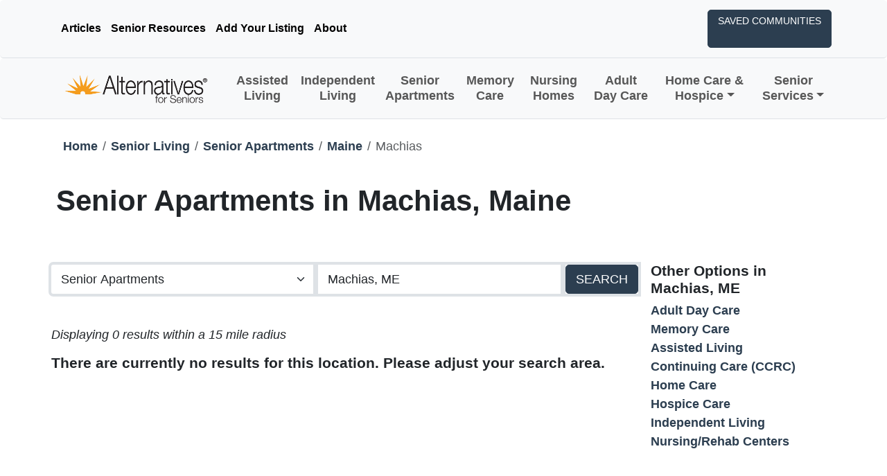

--- FILE ---
content_type: text/html; charset=utf-8
request_url: https://www.alternativesforseniors.com/senior-living/senior-apartments/maine/machias
body_size: 7511
content:
<!DOCTYPE html>
<html lang="en">
<head>

    <!-- Google tag (gtag.js) -->
    <script async src="https://www.googletagmanager.com/gtag/js?id=G-8C3ZMV7WV7"></script>
    <script>
        window.dataLayer = window.dataLayer || [];
        function gtag() { dataLayer.push(arguments); }
        gtag('js', new Date());

        gtag('config', 'G-8C3ZMV7WV7');
    </script>
    <!-- end Google tag (gtag.js) -->

    <meta charset="utf-8" />
    <meta name="viewport" content="width=device-width, initial-scale=1.0" />
    <meta robots="index,follow" />

    
<title>Senior Apartments in Machias, ME | Alternatives For Seniors</title>
<meta name="description" content="Get details of Senior Apartments in Machias, ME with our list of the top-rated facilities. View pricing, descriptions, photos, and amenities to help you navigate your Senior Apartments options." />
<meta name="keywords" content="Senior Apartments in Machias, ME, Machias, Maine, Senior Apartments, senior housing, senior living, senior care" />

    <meta property="og:title" content="Senior Apartments in Machias, ME | Alternatives For Seniors" />
    <meta property="og:description" content="Get details of Senior Apartments in Machias, ME with our list of the top-rated facilities. View pricing, descriptions, photos, and amenities to help you navigate your Senior Apartments options." />
    <meta property="og:type" content="website" />
    <meta property="og:locale" content="en_US" />
<meta property="og:site_name" content="Alternatives For Seniors" />

    <meta property="og:image" content="https://www.alternativesforseniors.com/images/landing/home.jpg" />
        <meta property="og:image:width" content="2121" />
        <meta property="og:image:height" content="1192" />
        <meta property="og:image:alt" content="Alternatives For Seniors - Senior Living and Care Guidance" />
        <meta property="og:image:type" content="image/jpeg" />
    <meta property="og:locality" content="Machias" />
    <meta property="og:region" content="Maine" />
    <meta property="og:country_name" content="United States" />
    <meta name="twitter:card" content="summary_large_image" />
    <meta name="twitter:title" content="Senior Apartments in Machias, ME | Alternatives For Seniors" />
    <meta name="twitter:description" content="Get details of Senior Apartments in Machias, ME with our list of the top-rated facilities. View pricing, descriptions, photos, and amenities to help you navigate your Senior Apartments options." />
    <meta name="twitter:image" content="https://www.alternativesforseniors.com/images/landing/home.jpg" />


    
    <meta name="geo.region" content="US-ME" />
    <meta name="geo.placename" content="Machias" />

    
     <script type="application/ld+json">
        {"@context":"https://schema.org","@type":"City","name":"Machias","geo":{"@type":"GeoCoordinates","latitude":"44.691699999999997","longitude":"-67.458200000000005"}}
        {"@context":"https://schema.org","@type":"BreadcrumbList","itemListElement":[{"@type":"ListItem","item":{"@type":"WebPage","@id":"https://www.alternativesforseniors.com/","name":"Home"},"position":1},{"@type":"ListItem","item":{"@type":"WebPage","@id":"https://www.alternativesforseniors.com/senior-living/","name":"Senior Living"},"position":2},{"@type":"ListItem","item":{"@type":"WebPage","@id":"https://www.alternativesforseniors.com/senior-living/senior-apartments/","name":"Senior Apartments"},"position":3},{"@type":"ListItem","item":{"@type":"WebPage","@id":"https://www.alternativesforseniors.com/senior-living/senior-apartments/maine/","name":"Maine"},"position":4},{"@type":"ListItem","item":{"@type":"WebPage","@id":"https://www.alternativesforseniors.com/senior-living/senior-apartments/maine/machias/","name":"Senior Apartments in Machias"},"position":5}],"numberOfItems":5}
        {"@context":"https://schema.org","@type":"ItemList","name":"0 Senior Apartments results near Machias, ME","numberOfItems":0}
    </script>


    <link rel="shortcut icon" href="/images/favicon.png" type="image/x-icon">
    <link rel="stylesheet" href="/lib/bootstrap/dist/css/bootstrap.min.css" />
    <link rel="stylesheet" href="/css/site.css?v=JCz8bg9nIj16hgf3_tnWMXjjtjW9p0TeNY3Az3a1aAM" />
    <link href="/fontawesome/css/fontawesome.css" rel="stylesheet">
    <link href="/fontawesome/css/brands.css" rel="stylesheet">
    <link href="/fontawesome/css/solid.css" rel="stylesheet">
    <link rel="stylesheet"
          href="https://cdn.jsdelivr.net/npm/@fancyapps/ui@5.0/dist/fancybox/fancybox.css" />
    <link rel="stylesheet" href="//api.mapbox.com/mapbox-gl-js/v2.14.1/mapbox-gl.css">
    
    <link href="https://www.alternativesforseniors.com/senior-living/senior-apartments/maine/machias" rel="canonical" />
    <meta property="og:url" content="https://www.alternativesforseniors.com/senior-living/senior-apartments/maine/machias" />

    
    <link rel="stylesheet" href="/css/custom/search-results.css" />

</head>
<body>

    <div class="sticky-top">
    <nav class="navbar navbar-expand-lg bg-body-tertiary border-bottom rounded navbar-top">
        <div class="container d-flex-flex-wrap">
            <ul class="nav me-auto">
                <li class="nav-item"><a href="/senior-resources/articles" " class="nav-link text-decoration-none link-body-emphasis px-2 active" aria-current="page">Articles</a></li>
                <li class="nav-item"><a href="/senior-resources" class="nav-link text-decoration-none link-body-emphasis px-2" aria-current="page">Senior Resources</a></li>
                <li class="nav-item"><a href="/advertising" " class="nav-link  text-decoration-none link-body-emphasis px-2" aria-current="page">Add Your Listing</a></li>
                <li class="nav-item"><a href="/about" " class="nav-link  text-decoration-none link-body-emphasis px-2" aria-current="page">About</a></li>
            </ul>
            <ul class="nav">
                <li class="nav-item">
                    <button type="button" class="btn btn-primary saved-communities text-decoration-none" data-bs-toggle="modal" data-bs-target="#savedCommunityModal" title="Saved Communities">
                        Saved Communities <span id="saved-community-count" class="p-1"></span></i>
                    </button>
                </li>
            </ul>
        </div>
    </nav>
    <nav class="navbar navbar-expand-lg bg-body-tertiary border-bottom rounded">
        <div class="container">
            <a class="navbar-brand" href="/"><img src="/images/logo/logo.png" alt="logo" title="Alternatives For Seniors logo" /></a>
            <button class="navbar-toggler" type="button" data-bs-toggle="collapse" data-bs-target="#navbars" aria-expanded="false" aria-label="Toggle navigation">
                <span class="navbar-toggler-icon"></span>
            </button>

            <div class="collapse navbar-collapse justify-content-md-center" id="navbars">
                <ul class="navbar-nav justify-content-center text-center">
                    <li class="nav-item"><a class="nav-link text-decoration-none" href="/senior-living/assisted-living/">Assisted Living</a></li>
                    <li class="nav-item"><a class="nav-link text-decoration-none" href="/senior-living/independent-living/">Independent Living</a></li>
                    <li class="nav-item"><a class="nav-link text-decoration-none" href="/senior-living/senior-apartments/">Senior Apartments</a></li>
                    <li class="nav-item"><a class="nav-link text-decoration-none" href="/senior-living/memory-care/">Memory Care</a></li>
                    <li class="nav-item"><a class="nav-link text-decoration-none" href="/senior-living/nursing-homes/">Nursing Homes</a></li>
                    <li class="nav-item"><a class="nav-link text-decoration-none" href="/senior-care/adult-day-care/">Adult Day Care</a></li>
                    <li class="nav-item dropdown">
                        <a class="nav-link text-decoration-none dropdown-toggle" href="#" data-bs-toggle="dropdown" aria-expanded="false">Home Care & Hospice</a>
                        <ul class="dropdown-menu">
                            <li><a class="dropdown-item" href="/senior-care/home-care/">Home Care</a></li>
                            <li><a class="dropdown-item" href="/senior-care/hospice-care/">Hospice Care</a></li>
                        </ul>
                    </li>
                    <li class="nav-item dropdown">
                        <a class="nav-link text-decoration-none dropdown-toggle" href="#" data-bs-toggle="dropdown" aria-expanded="false">Senior Services</a>
                        <ul class="dropdown-menu">
                            <li><a class="dropdown-item" href="/senior-resources/financial-services/">Financial Services</a></li>
                            <li><a class="dropdown-item" href="/senior-resources/geriatric-care-managers/">Geriatric Care Manager</a></li>
                            <li><a class="dropdown-item" href="/senior-resources/home-delivered-meals/">Home Delivered Meals</a></li>
                            <li><a class="dropdown-item" href="/senior-resources/legal-services/">Legal Services</a></li>
                            <li><a class="dropdown-item" href="/senior-resources/long-term-care-insurance/">Long Term Care Insurance</a></li>
                            <li><a class="dropdown-item" href="/senior-resources/medical-services/">Medical Services</a></li>
                            <li><a class="dropdown-item" href="/senior-resources/medical-supplies-equipment/">Medical Supplies and Equipment</a></li>
                            <li><a class="dropdown-item" href="/senior-resources/moving-services/">Moving Services</a></li>
                            <li><a class="dropdown-item" href="/senior-resources/physician-home-visits/">Physician Services</a></li>
                            <li><a class="dropdown-item" href="/senior-resources/senior-services/">Senior Services</a></li>
                            <li><a class="dropdown-item" href="/senior-resources/transportation-services/">Transportation Services</a></li>
                        </ul>
                    </li>
                </ul>
            </div>
        </div>
    </nav>
</div>


    <main b-czcwmve09n>
        


<input type="hidden" id="Level" name="Level" value="senior-apartments" />
<input type="hidden" id="State" name="State" value="ME" />
<input type="hidden" id="City" name="City" value="Machias" />
<input type="hidden" id="Latitude" name="Latitude" value="44.691699999999997" />
<input type="hidden" id="Longitude" name="Longitude" value="-67.458200000000005" />

<div id="results">
    
<section class="position-relative" id="search-results">
    <div class="container pt-4">
        <div class="row">
            
            
<nav aria-label="breadcrumb">
    <ol class="breadcrumb">
        <li class="breadcrumb-item"><a href="/">Home</a></li>
        <li class="breadcrumb-item"><a href="/senior-living/">Senior Living</a></li>
        <li class="breadcrumb-item"><a href="/senior-living/senior-apartments/">Senior Apartments</a></li>

        
            <li class="breadcrumb-item"><a href="/senior-living/senior-apartments/maine/">Maine</a></li>
            <li class="breadcrumb-item active" aria-current="page">Machias</li>

    </ol>
</nav>


                <h1 class="py-4 fw-bold">Senior Apartments in Machias, Maine </h1>
                <p></p>

            <div id="search-results-left" class="col-xl-9 mt-4  mb-4 pt-7 pb-11 px-0">
                <div class="col-lg-12 mx-auto">
                    <div class="justify-content-center">
                        

<form class="search-form" action="/search" method="get">
    <div class="input-group input-group-lg">
<select class="form-select border border-4" id="Level" name="Level"><option value="adult-day-care">Adult Day Care</option>
<option value="memory-care">Memory Care</option>
<option value="assisted-living">Assisted Living</option>
<option value="continuing-care-communities">Continuing Care (CCRC)</option>
<option value="home-care">Home Care</option>
<option value="hospice-care">Hospice Care</option>
<option value="independent-living">Independent Living</option>
<option value="nursing-homes">Nursing/Rehab Centers</option>
<option value="residential-care">Residential Care</option>
<option selected="selected" value="senior-apartments">Senior Apartments</option>
<option value="senior-living-communities">Senior Living</option>
</select>            <input class="form-control border border-4" id="Location" name="Location" placeholder="Enter City, State or Zip" required="required" type="text" value="Machias, ME" />
        <div class="input-group-append border border-4">
            <button class="btn btn-lg btn-primary" type="submit">Search</button>
        </div>
    </div>
</form>


                    </div>
                </div>

                <div class="row mt-5">
                    <div class="col-12 px-0">
                        <p class="px-3"><em>Displaying 0 results within a 15 mile radius</em></p>
                            <h4 class="px-3 fw-bold">There are currently no results for this location. Please adjust your search area.</h4>
                    </div>
                </div>
            </div>

            <div id="search-results-right" class="col-xl-3 mt-4 px-3 pb-11">
                <div id="search-results-right-inner">
 
                         <h4 class="fw-bold">Other Options in Machias, ME</h4>
                        
<ul class="list-unstyled">
        <li><a href="/senior-care/adult-day-care/maine/machias/">Adult Day Care</a></li>
        <li><a href="/senior-living/memory-care/maine/machias/">Memory Care</a></li>
        <li><a href="/senior-living/assisted-living/maine/machias/">Assisted Living</a></li>
        <li><a href="/senior-living/continuing-care-communities/maine/machias/">Continuing Care (CCRC)</a></li>
        <li><a href="/senior-care/home-care/maine/machias/">Home Care</a></li>
        <li><a href="/senior-care/hospice-care/maine/machias/">Hospice Care</a></li>
        <li><a href="/senior-living/independent-living/maine/machias/">Independent Living</a></li>
        <li><a href="/senior-living/nursing-homes/maine/machias/">Nursing/Rehab Centers</a></li>
</ul>



                    <div class="py-4">
                    </div>

                </div>
            </div>
        </div>
    </div>
</section>




</div>



    </main>

    <footer class="footer bg-warning">
    <div class="container text-primary">
        <div class="row pt-4">
            <!-- Left Column - Logo & Description -->
            <div class="col-12 col-lg-4 mb-4 mb-lg-3">
                <div class="logo pb-4">
                    <img src="/images/logo-text.png" alt="logo" title="Alternatives For Seniors logo" style="max-width: 250px;" />
                </div>
                <p class="fw-bold">
                    The main purpose of Alternatives for Seniors resource directories is to give people a well-organized and easy-to-understand
                    source of information about senior housing and care services.
                </p>
                <p class="fst-italic fw-bold">
                    <small>
                        The content on this website serves solely for informational purposes and should not be considered a replacement
                        for legal, financial, professional, or medical advice, diagnosis, or treatment. By using this site you agree to our <a href="/privacy/">Terms of Use</a>.
                    </small>
                </p>
                <p>
                    <a href="https://www.facebook.com/alternativesforseniorsdirectory" target="_blank" aria-label="Visit our Facebook page">
                        <i class="fa-brands fa-square-facebook fa-2xl"></i>
                    </a>
                </p>
            </div>

            <!-- Right Columns - Links -->
            <div class="col-12 col-lg-8">
                <div class="row">
                    <!-- Our Services -->
                    <div class="col-12 col-md-4 mb-4 mb-lg-3">
                        <h4 class="fw-bold mb-3">Our Services</h4>
                        <ul class="list-unstyled mb-4">
                            <li class="mb-2"><a class="text-primary fw-bold text-decoration-none" href="/senior-living/">Senior Living</a></li>
                            <li class="mb-2"><a class="text-primary fw-bold text-decoration-none" href="/senior-care/">Senior Care</a></li>
                            <li class="mb-2"><a class="text-primary fw-bold text-decoration-none" href="/senior-resources/">Senior Resources</a></li>
                            <li class="mb-2"><a class="text-primary fw-bold text-decoration-none" href="/senior-resources/articles/">Articles</a></li>
                        </ul>
                        <ul class="list-unstyled mb-4">
                            <li class="mb-2"><a class="text-primary fw-bold text-decoration-none" href="/print-directory-order/">Order Free Print Directory</a></li>
                            <li class="mb-2"><a class="text-primary fw-bold text-decoration-none" href="/digital/index.html" target="_blank">Metro Detroit Print Directory (digital)</a></li>
                        </ul>
                        <ul class="list-unstyled">
                            <li>
                                <a class="text-primary fw-bold text-decoration-none" href="/advertising/">Add Your Listing</a>
                            </li>
                        </ul>
                    </div>

                    <!-- Who We Are -->
                    <div class="col-12 col-md-4 mb-4 mb-lg-3">
                        <h4 class="fw-bold mb-3">Who We Are</h4>
                        <ul class="list-unstyled">
                            <li class="mb-2"><a class="text-primary fw-bold text-decoration-none" href="/about/">About Us</a></li>
                            <li class="mb-2"><a class="text-primary fw-bold text-decoration-none" href="/contact/">Contact Us</a></li>
                            <li class="mb-2"><a class="text-primary fw-bold text-decoration-none" href="/sitemap/">Sitemap</a></li>
                            <li class="mb-2"><a class="text-primary fw-bold text-decoration-none" href="/privacy/">Privacy Policy</a></li>
                            <li class="mb-2"><a class="text-primary fw-bold text-decoration-none" href="https://heartlandpaymentservices.net/WebPayments/AlternativesForSeniors/bills" target="_blank">Client Payments</a></li>
                            <li class="mb-2"><a class="text-primary fw-bold text-decoration-none" href="/admin/">Admin Login</a></li>
                        </ul>
                    </div>

                    <!-- Find Living and Care -->
                    <div class="col-12 col-md-4 mb-4 mb-lg-3">
                        <h4 class="fw-bold mb-3">Find Living and Care</h4>
                        <ul class="list-unstyled">
                            <li class="mb-2"><a class="text-primary fw-bold text-decoration-none" href="/senior-living/assisted-living/">Assisted Living</a></li>
                            <li class="mb-2"><a class="text-primary fw-bold text-decoration-none" href="/senior-living/independent-living/">Independent Living</a></li>
                            <li class="mb-2"><a class="text-primary fw-bold text-decoration-none" href="/senior-living/memory-care/">Memory Care</a></li>
                            <li class="mb-2"><a class="text-primary fw-bold text-decoration-none" href="/senior-living/nursing-homes/">Nursing Homes</a></li>
                            <li class="mb-2"><a class="text-primary fw-bold text-decoration-none" href="/senior-care/home-care/">Home Care</a></li>
                        </ul>
                    </div>
                </div>
            </div>
        </div>

        <!-- Tagline -->
        <div class="row py-3 justify-content-center text-center border-top border-primary mt-3">
            <div class="col-12">
                <h4 class="fw-bold"><em>Helping seniors and families since 1992</em></h4>
            </div>
        </div>
    </div>

    <!-- Copyright - Full Width Section -->
    <div class="container-fluid bg-warning">
        <div class="container">
            <div class="row">
                <div class="col-12 pt-3 pb-2 text-primary text-center text-md-start">
                    &copy; 2026 Alternatives For Seniors. All rights reserved.
                </div>
            </div>
        </div>
    </div>
</footer>

    <script src="/lib/jquery/dist/jquery.min.js"></script>
    <script src="/lib/bootstrap/dist/js/bootstrap.bundle.min.js"></script>
    <script src="/js/site.js?v=zZ5oXOqLuaU5fK2bd1_rFh-funZBnZom7-su70zBP0w"></script>
    <script src="/js/jquery.maskedinput.js"></script>
    <script src="/js/custom/contact.js"></script>
    <script src="https://cdn.jsdelivr.net/npm/@fancyapps/ui@5.0/dist/fancybox/fancybox.umd.js"></script>
    <script src='//api.mapbox.com/mapbox-gl-js/v2.14.1/mapbox-gl.js'></script>
    <script>
        $(function () {
            Fancybox.bind('[data-fancybox]', {
                Html: {
                    youtube: {
                        controls: 0,
                        rel: 0,
                        fs: 0
                    }
                }
            });
        });

        //  if (navigator.geolocation) {
        //     navigator.geolocation.getCurrentPosition(success, error);
        //   } else { 
        //     x.innerHTML = "Geolocation is not supported by this browser.";
        //   }
        //           function success(position) {
        //   console.log("Latitude: " + position.coords.latitude +
        //   "<br>Longitude: " + position.coords.longitude);
        // }

        // function error() {
        //   alert("Sorry, no position available.");
        // }

    </script>



    <section b-czcwmve09n id="modals">
        <!-- Modal -->
<form class="contact-form" action="/contact/send-message/" method="post">
    <input id="MessageType" name="MessageType" type="hidden" value="Contact" />
    <div class="modal fade" id="contactModal" data-bs-backdrop="static" data-bs-keyboard="false" tabindex="-1" aria-labelledby="contactLabel" aria-hidden="true">
        <div class="modal-dialog modal-lg modal-dialog-centered">
            <div class="modal-content">
                <div class="modal-header bg-primary px-4 mb-3">
                    <h4 class="modal-title fw-bold text-white" id="contactLabel">Contact Us</h4>
                    <button type="button" class="btn-close btn-close-white" data-bs-dismiss="modal" aria-label="Close"></button>
                </div>
                <div class="modal-body px-4 form-collapse">
                    <div class="mb-4">
                        <label for="FirstName" class="form-label">First Name</label>
                        <input type="text" class="form-control form-control-lg" id="FirstName" name="FirstName" required>
                    </div>
                    <div class="mb-4">
                        <label for="LastName" class="form-label">Last Name</label>
                        <input type="text" class="form-control form-control-lg" id="LastName" name="LastName" required>
                    </div>
                    <div class="mb-4">
                        <label for="Email" class="form-label">Email Address</label>
                        <input type="email" class="form-control form-control-lg" id="Email" name="Email" required>
                    </div>
                    <div class="mb-4">
                        <label for="Phone" class="form-label">Phone Number</label>
                        <input type="text" class="form-control form-control-lg phone" id="Phone" name="Phone" required>
                    </div>
                    <div class="mb-4">
                        <label for="Notes" class="form-label">Notes/Comments</label>
                        <textarea class="form-control form-control-lg" id="Notes" name="Notes"></textarea>
                    </div>
                    <div class="mb-4">
                        
<h5 class="fw-bold">For security purposes, please enter the total of the equation in the below textbox: </h5>
<h5>8 &#x2B; 9 = </h5>
<input class="form-control" type="number" id="UserOperationResult" name="UserOperationResult" placeholder="Enter total here" required>
<input type="hidden" id="ExpectedOperationResult" name="ExpectedOperationResult" value="17" />

                    </div>
                </div>
                <div class="modal-footer px-4 form-collapse">
                    <p>
                        By clicking "Submit" you agree to our <a href="/privacy/">Terms of Use</a>. 
                        You also consent to receive calls and/or emails from Alternatives For Seniors. 
                        Please visit our <a href="/privacy/">Privacy Policy</a> for more information about our privacy practices.</p>
                    <button type="button" class="btn btn-lg btn-secondary" data-bs-dismiss="modal">Close</button>
                    <button type="submit" class="btn btn-lg btn-primary">Submit</button>
                </div>
                <div class="confirmation px-4"></div>
            </div>
        </div>
    </div>
    <input id="message" name="message" type="hidden" value="" />
</form>

        <!-- Modal -->
<form class="contact-form" action="/contact/send-lead/" method="post">
     <div class="modal fade" id="requestInfoModal" data-bs-backdrop="static" data-bs-keyboard="false" tabindex="-1" aria-labelledby="requestInfoLabel" aria-hidden="true">
        <div class="modal-dialog modal-lg modal-dialog-centered">
            <div class="modal-content">
                <div class="modal-header bg-primary px-4 mb-3">
                    <h4 class="modal-title fw-bold text-white" id="requestInfoLabel"></h4>
                    <button type="button" class="btn-close btn-close-white" data-bs-dismiss="modal" aria-label="Close"></button>
                </div>
                <div class="modal-body px-4">
                    <div class="confirmation"></div>
                    <div class="form-collapse">
                        <div class="mb-4">
                            <label for="FirstName" class="form-label">First Name</label>
                            <input type="text" class="form-control form-control-lg" id="FirstName" name="FirstName" required>
                        </div>
                        <div class="mb-4">
                            <label for="LastName" class="form-label">Last Name</label>
                            <input type="text" class="form-control form-control-lg" id="LastName" name="LastName" required>
                        </div>
                        <div class="mb-4">
                            <label for="Email" class="form-label">Email Address</label>
                            <input type="email" class="form-control form-control-lg" id="Email" name="Email" required>
                        </div>
                        <div class="mb-4">
                            <label for="Phone" class="form-label">Phone Number</label>
                            <input type="text" class="form-control form-control-lg phone" id="Phone" name="Phone" required>
                        </div>
                        <div class="mb-4">
                            <label for="LookingFor" class="form-label">Who are you looking for?</label>
                            <select class="form-control form-control-lg form-select" id="LookingFor" name="LookingFor">
                                <option value="0"></option>
                                <option value="1">Mom</option>
                                <option value="2">Dad</option>
                                <option value="3">Parents</option>
                                <option value="4">Self</option>
                                <option value="5">Spouse</option>
                                <option value="6">Self and Spouse</option>
                                <option value="7">Relative</option>
                                <option value="8">Friend</option>
                                <option value="9">Client</option>
                                <option value="10">Other</option>
                            </select>
                        </div>
                        <div class="mb-4">
                            <label for="Notes" class="form-label">Notes/Comments</label>
                            <textarea class="form-control form-control-lg" id="Notes" name="Notes"></textarea>
                        </div>
                        <div class="mb-4">
                            
<h5 class="fw-bold">For security purposes, please enter the total of the equation in the below textbox: </h5>
<h5>4 &#x2B; 4 = </h5>
<input class="form-control" type="number" id="UserOperationResult" name="UserOperationResult" placeholder="Enter total here" required>
<input type="hidden" id="ExpectedOperationResult" name="ExpectedOperationResult" value="8" />

                        </div>
                    </div>
                </div>
                <div class="modal-footer px-4 form-collapse">
                    
                    <h6 class="text-body-secondary">
                        By clicking "Submit" you agree to our <a href="/privacy/">Terms of Use</a>.
                        Please visit our <a href="/privacy/">Privacy Policy</a> for more information about our privacy practices.
                    </h6>
                    <button type="button" class="btn btn-lg btn-secondary" data-bs-dismiss="modal">Close</button>
                    <button type="submit" class="btn btn-lg btn-primary">Submit</button>
                </div>
            </div>
        </div>
    </div>
    <input id="AccountId" name="AccountId" type="hidden" value="" />
    <input id="ResourceId" name="ResourceId" type="hidden" value="" />
</form>
        <!-- Modal -->
<form class="saved-community-form" action="/savedcommunities/" method="get">
    <div class="modal fade" id="savedCommunityModal" data-bs-backdrop="static" data-bs-keyboard="false" tabindex="-1" aria-labelledby="savedCommunityLabel" aria-hidden="true">
        <div class="modal-dialog modal-xl modal-dialog-centered modal-dialog-scrollable">
            <div class="modal-content">
                <div class="modal-header bg-primary px-4 mb-3">
                    <h4 class="modal-title fw-bold text-white" id="savedCommunityLabel">Saved Communities</h4>
                    <button type="button" class="btn-close btn-close-white" data-bs-dismiss="modal" aria-label="Close"></button>
                </div>
                <div class="modal-body px-4">
                    <div id="savedCommunityResults">
                        
                    </div>
                </div>
                <div class="modal-footer px-4">
                    
                    <button type="button" class="btn btn-lg btn-secondary" data-bs-dismiss="modal">Close</button>
                    <button type="submit" class="btn btn-lg btn-primary">Print</button>
                </div>
            </div>
        </div>
    </div>
</form>

        <!-- Modal -->
<form class="form-control contact-form" action="/contact/send-message/" method="post">
    <input id="MessageType" name="MessageType" type="hidden" value="AddCommunityRequest" />
    <div class="modal fade" id="addListingModal" data-bs-backdrop="static" data-bs-keyboard="false" tabindex="-1" aria-labelledby="addListingLabel" aria-hidden="true">
        <div class="modal-dialog modal-xl modal-dialog-centered">
            <div class="modal-content">
                <div class="modal-header bg-primary px-4 mb-3">
                    <h4 class="modal-title fw-bold text-white" id="addListingLabel">Add Your Company</h4>
                    <button type="button" class="btn-close btn-close-white" data-bs-dismiss="modal" aria-label="Close"></button>
                </div>
                <div class="modal-body px-4 form-collapse">
                    <div class="row">
                        <h4>Your Information</h4>
                        <hr />
                        <div class="mb-4">
                            <label for="Community" class="form-label">Community Name</label>
                            <input type="text" class="form-control form-control-lg form-clear" id="Community" name="Community" required>
                        </div>
                        <div class="col-6">
                            <div class="mb-4">
                                <label for="FirstName" class="form-label">First Name</label>
                                <input type="text" class="form-control form-control-lg" id="FirstName" name="FirstName" required>
                            </div>
                        </div>
                        <div class="col-6">
                            <div class="mb-4">
                                <label for="LastName" class="form-label">Last Name</label>
                                <input type="text" class="form-control form-control-lg" id="LastName" name="LastName" required>
                            </div>
                        </div>
                        <div class="col-6">
                            <div class="mb-4">
                                <label for="Company" class="form-label">Company</label>
                                <input type="text" class="form-control form-control-lg" id="Company" name="Company" required>
                            </div>
                        </div>
                        <div class="col-6">
                            <div class="mb-4">
                                <label for="Title" class="form-label">Title</label>
                                <input type="text" class="form-control form-control-lg" id="Title" name="Title">
                            </div>
                        </div>
                        <div class="col-6">
                            <div class="mb-4">
                                <label for="Email" class="form-label">Email Address</label>
                                <input type="email" class="form-control form-control-lg" id="Email" name="Email" required>
                            </div>
                        </div>
                        <div class="col-6">
                            <div class="mb-4">
                                <label for="Link" class="form-label">Website</label>
                                <input type="text" class="form-control form-control-lg" id="Link" name="Link">
                            </div>
                        </div>
                        <div class="col-6">
                            <div class="mb-4">
                                <label for="Phone" class="form-label">Phone Number</label>
                                <input type="text" class="form-control form-control-lg phone" id="Phone" name="Phone" required>
                            </div>
                        </div>
                        <div class="col-6">
                            <div class="mb-4">
                                <label for="Address" class="form-label">Address</label>
                                <input type="text" class="form-control form-control-lg form-clear" id="Address" name="Address" required>
                            </div>
                        </div>
                        <div class="col-6">
                            <div class="mb-4">
                                <label for="City" class="form-label">City</label>
                                <input type="text" class="form-control form-control-lg form-clear" id="City" name="City" required>
                            </div>
                        </div>
                        <div class="col-6">
                            <div class="mb-4">
                                <label for="State" class="form-label">State</label>
                                <select class="form-control form-control-lg form-clear" id="State" name="State" required>
                                    <option value=""></option>
                                    <option value="AL">AL</option>
                                    <option value="AK">AK</option>
                                    <option value="AZ">AZ</option>
                                    <option value="AR">AR</option>
                                    <option value="CA">CA</option>
                                    <option value="CO">CO</option>
                                    <option value="CT">CT</option>
                                    <option value="DE">DE</option>
                                    <option value="DC">DC</option>
                                    <option value="FL">FL</option>
                                    <option value="GA">GA</option>
                                    <option value="HI">HI</option>
                                    <option value="ID">ID</option>
                                    <option value="IL">IL</option>
                                    <option value="IN">IN</option>
                                    <option value="IA">IA</option>
                                    <option value="KS">KS</option>
                                    <option value="KY">KY</option>
                                    <option value="LA">LA</option>
                                    <option value="ME">ME</option>
                                    <option value="MD">MD</option>
                                    <option value="MA">MA</option>
                                    <option value="MI">MI</option>
                                    <option value="MN">MN</option>
                                    <option value="MS">MS</option>
                                    <option value="MO">MO</option>
                                    <option value="MT">MT</option>
                                    <option value="NE">NE</option>
                                    <option value="NV">NV</option>
                                    <option value="NH">NH</option>
                                    <option value="NJ">NJ</option>
                                    <option value="NM">NM</option>
                                    <option value="NY">NY</option>
                                    <option value="NC">NC</option>
                                    <option value="ND">ND</option>
                                    <option value="OH">OH</option>
                                    <option value="OK">OK</option>
                                    <option value="OR">OR</option>
                                    <option value="PA">PA</option>
                                    <option value="PR">PR</option>
                                    <option value="RI">RI</option>
                                    <option value="SC">SC</option>
                                    <option value="SD">SD</option>
                                    <option value="TN">TN</option>
                                    <option value="TX">TX</option>
                                    <option value="UT">UT</option>
                                    <option value="VT">VT</option>
                                    <option value="VA">VA</option>
                                    <option value="WA">WA</option>
                                    <option value="WV">WV</option>
                                    <option value="WI">WI</option>
                                    <option value="WY">WY</option>
                                </select>
                            </div>
                        </div>
                        <div class="col-6">
                            <div class="mb-4">
                                <label for="ZipCode" class="form-label">ZIP Code</label>
                                <input type="text" class="form-control form-control-lg form-clear" id="ZipCode" name="ZipCode" required>
                            </div>
                        </div>
                        <div class="col-6">
                            <div class="mb-4">
                                <label for="County" class="form-label">County</label>
                                <input type="text" class="form-control form-control-lg form-clear" id="County" name="County" required>
                            </div>
                        </div>
                    </div>
                    <div class="row">
                        <div class="col-6 mb-4">
                            <h4>Listing Type</h4>
                            <hr />
                            <div class="form-check">
                                <input id="ListingType" name="ListingType" type="radio" value="Basic" />
                                <label class="form-check-label">
                                    Basic Listing - <em>Free</em>
                                </label>
                            </div>
                            <div class="form-check">
                                <input id="ListingType" name="ListingType" type="radio" value="Advertiser" />
                                <label class="form-check-label">
                                    Enhanced Listing - <em>$120 annually *</em>
                                </label>
                            </div>
                            <div class="form-check">
                                <input id="ListingType" name="ListingType" type="radio" value="Featured" />
                                <label class="form-check-label">
                                    Featured Listing - <em>$180 annually *</em>
                                </label>
                            </div>
                            <p class="py-3"><strong>* Rates are doubled for Greater Chicago and Southeastern Michigan Areas</strong></p>
                        </div>
                        <div class="col-6 mb-4">
                            <h4>Services Offered</h4>
                            <hr />

                            <div class="form-check">
                                <input class="form-check-input" id="AdultDayCare" name="AdultDayCare" type="checkbox" value="true" />
                                <label class="form-check-label">
                                    Adult Day Care
                                </label>
                            </div>
                            <div class="form-check">
                                <input class="form-check-input" id="AssistedLiving" name="AssistedLiving" type="checkbox" value="true" />
                                <label class="form-check-label">
                                    Assisted Living
                                </label>
                            </div>
                            <div class="form-check">
                                <input class="form-check-input" id="ContinuingCare" name="ContinuingCare" type="checkbox" value="true" />
                                <label class="form-check-label">
                                    Continuing Care
                                </label>
                            </div>
                            <div class="form-check">
                                <input class="form-check-input" id="HomeCare" name="HomeCare" type="checkbox" value="true" />
                                <label class="form-check-label">
                                    Home Care
                                </label>
                            </div>
                            <div class="form-check">
                                <input class="form-check-input" id="Hospice" name="Hospice" type="checkbox" value="true" />
                                <label class="form-check-label">
                                    Hospice
                                </label>
                            </div>
                            <div class="form-check">
                                <input class="form-check-input" id="IndependentLiving" name="IndependentLiving" type="checkbox" value="true" />
                                <label class="form-check-label">
                                    Independent Living
                                </label>
                            </div>
                            <div class="form-check">
                                <input class="form-check-input" id="MemoryCare" name="MemoryCare" type="checkbox" value="true" />
                                <label class="form-check-label">
                                    Memory Care
                                </label>
                            </div>
                            <div class="form-check">
                                <input class="form-check-input" id="Nursing" name="Nursing" type="checkbox" value="true" />
                                <label class="form-check-label">
                                    Nursing
                                </label>
                            </div>
                            <div class="form-check">
                                <input class="form-check-input" id="SeniorApartments" name="SeniorApartments" type="checkbox" value="true" />
                                <label class="form-check-label">
                                    Senior Apartments
                                </label>
                            </div>
                        </div>

                        <div class="mb-4">
                            <label for="Notes" class="form-label">Notes/Comments</label>
                            <textarea class="form-control form-control-lg" id="Notes" name="Notes"></textarea>
                        </div>
                        <div class="mb-4">
                            
<h5 class="fw-bold">For security purposes, please enter the total of the equation in the below textbox: </h5>
<h5>8 &#x2B; 8 = </h5>
<input class="form-control" type="number" id="UserOperationResult" name="UserOperationResult" placeholder="Enter total here" required>
<input type="hidden" id="ExpectedOperationResult" name="ExpectedOperationResult" value="16" />

                        </div>
                    </div>
                    <p><em>All submissions will be added at the sole discretion of Alternativesforseniors.com.</em></p>
                    <p>
                        Once you submit this form, we'll begin working on your new listing. If you've chosen the Enhanced or Featured Listing, 
                        please provide your text and photos for inclusion. You'll receive a proof for approval within three business days, along with an invoice.
                    </p>
                    <p>For multiple communities, contact <a href="mailto:advertise@AlternativesforSeniors.com">advertise@AlternativesforSeniors.com</a> for a quote.</p>
                    <p>
                        By clicking "Submit" you agree to our <a href="/privacy/">Terms of Use</a>. 
                        You also consent to receive calls, texts, and/or emails from Alternatives For Seniors. 
                        Please visit our <a href="/privacy/">Privacy Policy</a> for more information about our privacy practices.
                    </p>
                </div>
                <div class="modal-footer px-4 form-collapse">
                    <button type="button" class="btn btn-lg btn-secondary" data-bs-dismiss="modal">Close</button>
                    <button type="submit" class="btn btn-lg btn-primary">Submit</button>
                </div>
                <div class="confirmation px-4"></div>
                <div class="modal-footer form-expand">
                    <button type="button" class="btn btn-lg btn-primary submit-another">Submit Another</button>
                </div>
            </div>
        </div>
    </div>
    <input id="message" name="message" type="hidden" value="" />
<input name="AdultDayCare" type="hidden" value="false" /><input name="AssistedLiving" type="hidden" value="false" /><input name="ContinuingCare" type="hidden" value="false" /><input name="HomeCare" type="hidden" value="false" /><input name="Hospice" type="hidden" value="false" /><input name="IndependentLiving" type="hidden" value="false" /><input name="MemoryCare" type="hidden" value="false" /><input name="Nursing" type="hidden" value="false" /><input name="SeniorApartments" type="hidden" value="false" /></form>

        <!-- Modal -->
<div class="modal fade" id="confirmationModal" data-bs-backdrop="static" data-bs-keyboard="false" tabindex="-1" aria-labelledby="confirmationLabel" aria-hidden="true">
    <div class="modal-dialog modal-lg modal-dialog-centered">
        <div class="modal-content">
            <div class="modal-header bg-primary px-4 mb-3">
                <h4 class="modal-title fw-bold text-white" id="confirmationLabel">We Have Received Your Information</h4>
                <button type="button" class="btn-close btn-close-white" data-bs-dismiss="modal" aria-label="Close"></button>
            </div>
            <div class="modal-body px-4 form-collapse">
                
            </div>
        </div>
    </div>
</div>

    </section>

    <input id="SavedCommunityIds" name="SavedCommunityIds" type="hidden" value="" />

<script defer src="https://static.cloudflareinsights.com/beacon.min.js/vcd15cbe7772f49c399c6a5babf22c1241717689176015" integrity="sha512-ZpsOmlRQV6y907TI0dKBHq9Md29nnaEIPlkf84rnaERnq6zvWvPUqr2ft8M1aS28oN72PdrCzSjY4U6VaAw1EQ==" data-cf-beacon='{"version":"2024.11.0","token":"f08ca28ab8f045068d155e87004cddea","r":1,"server_timing":{"name":{"cfCacheStatus":true,"cfEdge":true,"cfExtPri":true,"cfL4":true,"cfOrigin":true,"cfSpeedBrain":true},"location_startswith":null}}' crossorigin="anonymous"></script>
</body>
</html>


--- FILE ---
content_type: text/javascript
request_url: https://www.alternativesforseniors.com/js/site.js?v=zZ5oXOqLuaU5fK2bd1_rFh-funZBnZom7-su70zBP0w
body_size: 811
content:
$(function () {
    $(".btn-slide-down").on("click", function () {
        $(".slide-content").slideDown("slow");
    });

    $('[data-bs-toggle="tooltip"]').tooltip();

    let communityArray = [];

    GetSavedCommunities();

    setTimeout(function () {
        MarkSavedCommunities();
    }, 2000);

    $(document).on('click', '.save-community', function () {
        var link = $(this);
        let id = link.attr('data-id');
        let url = "/Cookie/SaveCommunity?id=" + id;

        $.ajax({
            type: "GET",
            dataType: "json",
            contentType: "application/json; charset=utf-8",
            url: url,
            success: function (data) {
                link.text("SAVED");
                link.addClass('disabled');
                link.removeClass('btn-warning');
                link.addClass('btn-danger');
                AddCommunityToArray(id);
            }
        });
    });

    $(document).on('click', '.remove-community', function () {
        var link = $(this);
        let id = link.attr('data-id');
        let url = "/Cookie/RemoveCommunity?id=" + id;

        $.ajax({
            type: "GET",
            dataType: "json",
            contentType: "application/json; charset=utf-8",
            url: url,
            success: function (data) {
                RemoveCommunityFromArray(id);
                var parent = link.closest("li");
                parent.hide("slow", function () { $(this).remove(); });
                var button = $('.save-community[data-id="' + id + '"]');
                button.text("SAVE");
                button.removeClass('disabled');
            }
        });
    });

    $('#savedCommunityModal').on('shown.bs.modal', function (e) {
        let url = "/Cookie/DisplaySavedCommunities";

        $.ajax({
            type: "GET",
            dataType: "html",
            contentType: "application/json; charset=utf-8",
            url: url,
            success: function (data) {
                $("#savedCommunityResults").html(data);
            }
        });
    });

    //$(".city").hide();

    //$(".city").slice(0, 30).show();

    //if ($(".city:hidden").length != 0) {
    //    $("#show-more").show();
    //}
    //else {
    //    $("#show-more").hide();
    //}

    //$("#show-more").on("click", function (e) {
    //    e.preventDefault();
    //    $(".city:hidden").slice(0, 30).slideDown();
    //    if ($(".city:hidden").length == 0) {
    //        $("#show-more").hide();
    //    }
    //});

    function GetSavedCommunities() {
        let url = "/Cookie/GetSavedCommunities/";

        $.ajax({
            type: "GET",
            dataType: "json",
            contentType: "application/json; charset=utf-8",
            url: url,
            success: function (data) {
                document.getElementById("SavedCommunityIds").value = data;

                var newArr = [];
                newArr = data.split(',');

                for (const item of newArr) {
                    if (item !== '') {
                        communityArray.push(item);
                    }
                }

                if (communityArray.length == 0) {
                    $("#saved-community-count").html("");
                }
                else {
                    $("#saved-community-count").html(communityArray.length);
                }
            }
        });
    }

    function MarkSavedCommunities() {
        $(".save-community").each(function () {
            let link = $(this);
            let id = link.attr("data-id");
            let idx = communityArray.indexOf(id);

            if (idx > -1) {
                link.text("SAVED");
                link.addClass('disabled');
                link.removeClass('btn-warning');
                link.addClass('btn-danger');
            }
        });
    }

    function AddCommunityToArray(id) {
        communityArray.push(id);

        $("#saved-community-count").html(communityArray.length);
    }

    function RemoveCommunityFromArray(id) {
        let idx = communityArray.indexOf(id);
        communityArray.splice(idx, 1);
        $("#saved-community-count").html(communityArray.length);
    }
}); 




--- FILE ---
content_type: text/javascript
request_url: https://www.alternativesforseniors.com/js/custom/contact.js
body_size: 670
content:
$(function () {
    $("input.phone").mask("(999) 999-9999");

    const contactModal = document.getElementById('contactModal');
    const requestInfoModal = document.getElementById('requestInfoModal');
    const claimListingModal = document.getElementById('claimListingModal');
    const addListingModal = document.getElementById('addListingModal');

    if (contactModal) {
        contactModal.addEventListener('show.bs.modal', event => {
            document.getElementById('message').value = location.href;
            $(".form-collapse").show();
            $(".confirmation").html("");
        });
    }

    if (requestInfoModal) {
        requestInfoModal.addEventListener('show.bs.modal', event => {
            const button = event.relatedTarget;
            const requestType = button.getAttribute('data-bs-type');
            const account = button.getAttribute('data-bs-account');
            const accountId = button.getAttribute('data-bs-account-id');
            const modalTitle = requestInfoModal.querySelector('.modal-title');
            modalTitle.textContent = `Request Information about ${account}`;

            if (requestType == 'community') {
                document.getElementById('AccountId').value = accountId;
            }
            else {
                document.getElementById('ResourceId').value = accountId;
            }
            $(".form-collapse").show();
            $(".confirmation").html("");
        });
    }

    if (claimListingModal) {
        claimListingModal.addEventListener('show.bs.modal', event => {
            const button = event.relatedTarget;
            const account = button.getAttribute('data-bs-account');
            const modalNotes = claimListingModal.querySelector('.notes');
            modalNotes.textContent = `I would like to claim the listing for ${account}`;
            $(".form-collapse").show();
            $(".confirmation").html("");
        });
    }

    if (addListingModal) {
        addListingModal.addEventListener('show.bs.modal', event => {
            $(".form-collapse").show();
            $(".form-expand").hide();
            $(".confirmation").html("");
        });
    }

    $(".contact-form").on("submit", function (e) {
        e.preventDefault();

        var url = $(this).attr('action');

        window.scrollTo({ top: 0, behavior: 'smooth' });

        $.post(url, $(this).serialize(),
            function (data) {
                if ($('#requestInfoModal').is(':visible')) {
                    $(".confirmation").html(data);
                    $(".form-collapse").hide();
                }
                else if ($('#addListingModal').is(':visible'))
                {
                    $(".form-collapse").hide();
                    $(".confirmation").html(data);
                }
                 else {
                    const confirmationModal = new bootstrap.Modal('#confirmationModal');
                    confirmationModal.show();

                    $(".modal-body").html(data);

                    $(".form-control").val("");
                }

                if ($(".form-expand")) {
                    $(".form-expand").show();
                }
            }, "json"
        );
    });

    $(".submit-another").on("click", function () {
        $(".form-collapse").show();
        $(".form-expand").hide();
        $(".confirmation").html("");
        $(".form-clear").val('');
    });
});




